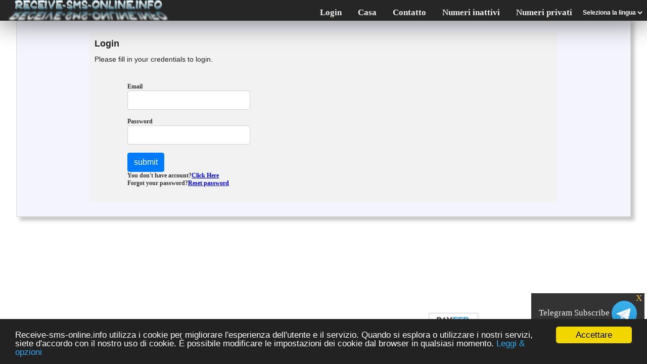

--- FILE ---
content_type: text/html; charset=UTF-8
request_url: http://it.receive-sms-online.info/login.php
body_size: 4142
content:
<!DOCTYPE html>
<html lang="it"> <head>
<meta charset="utf-8">
<meta name="description" content="Login">
<meta name="keywords" content="receive SMS,receive SMS online,free receive sms,receive free sms,receive no registration">
<meta name="viewport" content="width=device-width, initial-scale=1">
<meta property="og:title" content="Receive SMS Online for FREE | NO Registration" />
<meta property="og:type" content="website" />
<meta property="og:url" content="http://www.receive-sms-online.info/" />
<meta property="og:image" content="http://www.receive-sms-online.info/img/receive_sms.png" />
<title>Ricezione SMS Gratis Online | NO Registrazione | leggere SMS | Contatto</title>
<link href="/favicon.ico" rel="icon" type="image/x-icon" />
<link rel="stylesheet" type="text/css" href="css/default.css">
	<script src="https://code.jquery.com/jquery-3.0.0.js" type="59c163c7f486d8ca4b18d156-text/javascript"></script>

<script type="59c163c7f486d8ca4b18d156-text/javascript" src="css/policy.php"></script>
<style>

.container_a {
  margin-left: 10%;
  margin-right: 10%;
  border-radius: 5px;
  background-color: #f2f2f2;
  padding: 10px;
}
.column_a {
  float: left;
  margin-left: 5%;
  margin-right: 5%;
  margin-top: 6px;
  padding: 20px;
}
.row_a:after {
  content: "";
  display: table;
  clear: both;
}
#but {
  background-color: #000000;
  font-size: 15px;
  font-weight: bold;
  color: white;
  padding: 12px 20px;
  border: none;
  cursor: pointer;
}
#but:hover {
  background-color: #669999;
  font-size: 15px;
  font-weight: bold;
  color:black;
  transition: 0.3s;
}

#comment,#email {
  width: 100%;
  padding: 12px;
  border: 1px solid #ccc;
  margin-top: 6px;
  margin-bottom: 16px;
  resize: vertical;
}
.form-group {
    margin-bottom: 1rem;
}
.text-danger {
    color: #dc3545!important;
}
.form-control {
    display: block;
    width: 100%;
    padding: 0.375rem 0.75rem;
    font-size: 1rem;
    line-height: 1.5;
    color: #495057;
    background-color: #fff;
    background-clip: padding-box;
    border: 1px solid #ced4da;
    border-radius: 0.25rem;
    transition: border-color .15s ease-in-out,box-shadow .15s ease-in-out;
}
.help-block {
    display: block;
    margin-top: 5px;
    margin-bottom: 10px;
    color: #737373;
}
.has-error .help-block, .has-error .control-label, .has-error .radio, .has-error .checkbox, .has-error .radio-inline, .has-error .checkbox-inline, .has-error.radio label, .has-error.checkbox label, .has-error.radio-inline label, .has-error.checkbox-inline label {
    color: #a94442;
}
.btn {
    display: inline-block;
    font-weight: 400;
    text-align: center;
    white-space: nowrap;
    vertical-align: middle;
    -webkit-user-select: none;
    -moz-user-select: none;
    -ms-user-select: none;
    user-select: none;
    border: 1px solid transparent;
    padding: 0.375rem 0.75rem;
    font-size: 1rem;
    line-height: 1.5;
    border-radius: 0.25rem;
    transition: color .15s ease-in-out,background-color .15s ease-in-out,border-color .15s ease-in-out,box-shadow .15s ease-in-out;
}
.btn-primary {
    color: #fff;
    background-color: #007bff;
    border-color: #007bff;
}

</style>

</head>
<body>
<!-- Google Tag Manager (noscript) -->
<noscript><iframe src="https://www.googletagmanager.com/ns.html?id=GTM-K5TJD2F"
height="0" width="0" style="display:none;visibility:hidden"></iframe></noscript>
<!-- End Google Tag Manager (noscript) -->
<a href="/" id="home-link">Casa</a>
<ul class="topnav">
<li aria-hidden="true" ></li>

<li><select title="Select your Language" id="formLanguage" onchange="if (!window.__cfRLUnblockHandlers) return false; if (this.value) window.location.href=this.value" data-cf-modified-59c163c7f486d8ca4b18d156-="">
  <option value="">Seleziona la lingua</option>
  <option value="https://receive-sms-online.info/login.php">English</option>
  <option value="https://es.receive-sms-online.info/login.php">Español</option>
  <option value="https://de.receive-sms-online.info/login.php">Deutsche</option>
  <option value="https://ar.receive-sms-online.info/login.php">العربية</option>
  <option value="https://fr.receive-sms-online.info/login.php">Français</option>
  <option value="https://it.receive-sms-online.info/login.php">Italiano</option>
  <option value="https://ru.receive-sms-online.info/login.php">Pусский</option>
  <option value="https://ro.receive-sms-online.info/login.php">Română</option>
</select></li>
<li><a href="privatenumbers.php">Numeri privati</a></li>
<li><a href="inactive-numbers.php">Numeri inattivi</a></li>
<li><a href="contact.php">Contatto</a></li>
<li><a href="/">Casa</a></li>
<li class="icon"><a href="javascript:void(0);" onclick="if (!window.__cfRLUnblockHandlers) return false; myFunction()" data-cf-modified-59c163c7f486d8ca4b18d156-="">&#9776;</a></li>
<!-- <li><a rel="noreferrer" target="_blank" href="https://play.google.com/store/apps/details?id=com.smsreceive">Android APP</a></li> -->
<li><a href="login.php">Login</a></li></ul>
<div class="panel">
<div class="container_a">
    <h5><strong><font size="4">Login</font></strong>
   <p>Please fill in your credentials to login.</p>
	</h5>
<div class="column_a">

  
<form action="/login.php" method="post">
<div class="form-group ">
<label>Email</label>
<input type="email" name="email" class="form-control" value="" required="">
<span class="text-danger"></span>
</div>
<div class="form-group">
<label>Password</label>
<input type="password" name="password" class="form-control" value="" required="">
<span class="text-danger"></span>
</div>  
<input type="submit" class="btn btn-primary" name="login" value="submit">
<br>
You don't have account?<a href="register_private.php" class="mt-3">Click Here</a>
<br>
Forgot your password?<a href="reset_password.php" class="mt-3">Reset password</a>
</form>
</div>
  <div class="row_a">
  	  </div>



</div>
</div>
<p>&nbsp;</p>
<p>&nbsp;</p>
<p>&nbsp;</p>
<p>&nbsp;</p>
<p>&nbsp;</p>
</div>
<div id="bottom_footer" align="center" ><a href="/">Receive-sms-online.info</a> | <a href="terms.php">Terms of services</a> | <a href="privacy.php">Politica sulla riservatezza &amp; Cookies</a> |  Diritto d&#39;autore &copy; 2025 <a rel="noreferrer" target="_blank" href="https://payeer.com/03935924"><img style="vertical-align: middle;" src="/img/payeer-logo.png" alt = "We accept Payeer" title="We accept Payeer" width="98" height="42" /></a></div>
<script type="59c163c7f486d8ca4b18d156-text/javascript">
function myFunction() {
    document.getElementsByClassName("topnav")[0].classList.toggle("responsive");
	var a = document.getElementById("home-link");
     if(a.style.zIndex == '999')a.style.zIndex = '1000';else a.style.zIndex = '999';
}
</script>
<script async src="https://www.googletagmanager.com/gtag/js?id=UA-48933097-1" type="59c163c7f486d8ca4b18d156-text/javascript"></script>
<script type="59c163c7f486d8ca4b18d156-text/javascript">
  window.dataLayer = window.dataLayer || [];
  function gtag(){dataLayer.push(arguments);}
  gtag('js', new Date());
  gtag('config', 'UA-48933097-1');
</script>
<script type="59c163c7f486d8ca4b18d156-text/javascript">
function setCookie(cname,cvalue,exdays) {
  var d = new Date();
  d.setTime(d.getTime() + (exdays*24*60*60*1000));
  var expires = "expires=" + d.toGMTString();
  document.cookie = cname + "=" + cvalue + ";" + expires + ";path=/;domain=.receive-sms-online.info;Secure;samesite=Lax;";

}
function getCookie(cname) {
  var name = cname + "=";
  var decodedCookie = decodeURIComponent(document.cookie);
  var ca = decodedCookie.split(';');
  for(var i = 0; i < ca.length; i++) {
    var c = ca[i];
    while (c.charAt(0) == ' ') {
      c = c.substring(1);
    }
    if (c.indexOf(name) == 0) {
      return c.substring(name.length, c.length);
    }
  }
  return "";
}

 var tlgrm = getCookie("tlgrm");

  if (tlgrm == "") {
    setCookie('tlgrm','1','1');
  }
 if (tlgrm == '0') {
   setCookie('tlgrm','0','1');
  }

  
function normal_close() {
document.getElementById("fixed").style.display = "none";
setCookie('tlgrm','0','1');
}

 var smsplaza = getCookie("smsplaza");

  if (smsplaza == "") {
    setCookie('smsplaza','1','2');
  }
 if (smsplaza == '0') {
   setCookie('smsplaza','0','2');
  }
  
	function smsplaza_close() {
document.getElementById('mt-4af0e90520abef88').style.display='none';	
//document.getElementById("promo-bar").innerHTML = "";
setCookie('smsplaza','0','2');
}
	</script>
	
<style>
#close {
  color: #ffbf45;
  display:inline;
  position: fixed;
  bottom: 120px;
  right: 10px;
}
#close:hover{
  color: #ff4545;
  font-weight: bold;
  cursor: pointer;
}
#fixed {
  font-size: 17px;
  color: #fff;
  position: fixed;
  bottom: 60px;
  right: 5px;
  background-color: #333;
  padding : 15px;
  vertical-align:middle;
  display:inline;
}
#fixed a {
    display: inline-block;
    color: #f2f2f2;
    text-align: center;
    text-decoration: none;
    transition: 0.3s;
    font-size: 17px;
	cursor: pointer;
}
#fixed a:hover { color:#669999; }

</style>


<div id="fixed">
<div id="close" onclick="if (!window.__cfRLUnblockHandlers) return false; normal_close();" data-cf-modified-59c163c7f486d8ca4b18d156-="">X</div>
 <a href="https://t.me/receivesmsonlineinfo" target="_blank">Telegram Subscribe
 <img style="vertical-align:middle; height: 50px; width: 50px;  display:inline;" title="Telegram channel subscribe" alt="Telegram channel subscribe" src="flags/telegram.png"></a>
</div>
<div style="overflow: hidden; height: 60px; left: 0px; position: fixed; width: 100%; z-index: 9002; display: block; transform: translateZ(1px); bottom: 0px;" class="mt-promo-bar mt-promo-bar--bottom mt-promo-bar--desktop" id="mt-4af0e90520abef88" data-95f623a22d03ec40="bottom" data-54a8660d488d0d53="0" data-49d8b73e63d503bd="60" data-792003653fb59c73="true" data-1bbc248cf3738e63="1"><div style="width: 100%; height: 100%; position: relative;">
<div style="overflow: hidden;height: 25px;width:25px;right:5px;position: absolute; background:none;border:none;z-index: 9002;display: block;cursor: pointer;" onclick="if (!window.__cfRLUnblockHandlers) return false; smsplaza_close()" data-cf-modified-59c163c7f486d8ca4b18d156-=""></div>
<iframe id="mt-167e8e69263e9559" src="/smsplaza/smsplaza.html" style="display: block; width:100%; height:100%; z-index: 2147483647; background-color: transparent;" allowtransparency="true" frameborder="0" scrolling="no" allowfullscreen=""></iframe></div></div>
<script src="/cdn-cgi/scripts/7d0fa10a/cloudflare-static/rocket-loader.min.js" data-cf-settings="59c163c7f486d8ca4b18d156-|49" defer></script><script defer src="https://static.cloudflareinsights.com/beacon.min.js/vcd15cbe7772f49c399c6a5babf22c1241717689176015" integrity="sha512-ZpsOmlRQV6y907TI0dKBHq9Md29nnaEIPlkf84rnaERnq6zvWvPUqr2ft8M1aS28oN72PdrCzSjY4U6VaAw1EQ==" data-cf-beacon='{"version":"2024.11.0","token":"82504516ea314411a2dedf5ad04ac36f","server_timing":{"name":{"cfCacheStatus":true,"cfEdge":true,"cfExtPri":true,"cfL4":true,"cfOrigin":true,"cfSpeedBrain":true},"location_startswith":null}}' crossorigin="anonymous"></script>
</body>
</html>

--- FILE ---
content_type: text/html
request_url: http://it.receive-sms-online.info/smsplaza/smsplaza.html
body_size: 2929
content:
<!DOCTYPE html>
<html lang="en">
  <head>
    <meta charset="utf-8" />
    <meta
      name="viewport"
      content="width=device-width, initial-scale=1.0, maximum-scale=1.0, user-scalable=no"
    />
    <title>promo-bar | MaxTraffic</title>

    <link
      rel="stylesheet"
      type="text/css"
      href="https://assets.mxapis.com/css/serve-promo-bar-bc7356b268.css"
    />
    <script type="1b780a93fae59f4e2c746177-text/javascript">
      var serve = {
        device: "desktop",
        uid: null,
        userId: 98,
        campaignId: 0,
        creativeId: 43376,
        websiteId: 113,
        adBackdrop: "rgba(0,0,0,0.8)",
        position: 5,
        width: 100,
        height: 60,
        type: "promo-bar",
        creative: JSON.parse(
          '{"id":43375,"type":"slider","position":"bottom","color":"transparent","colorLighter":"transparent","colorLight":"transparent","textColor":"transparent","title":"Subscribe to get best offers!","button":"Join","mobile_label":"Get Best Offers!","target_url":"http://bit.ly/2vPm1Lr","target_blank":true,"fields":[{"placeholder":"Email Address","name":"email","value":"","hidden":false}],"success_text":"You have successfully subscribed.","notify_emails":"","background_url":"/smsplaza/img/banner.png","height":60,"width":100,"slider_speed":14,"slider_reverse":true,"closeable":true,"mailigen_list_id":null,"mailerlite_list_id":null,"getresponse_list_id":null,"soundest_list_id":null,"automizy_list_id":0,"mailchimp_list_id":null,"activecampaign_list_id":null,"mautic_integration_enabled":false,"salesforce_integration_enabled":false,"link":false,"link_text":"","link_url":"","user_id":98}'
        ),
        urlIframeTemplate: "https://serve.mxapis.com/serve/iframe",
        campaignEndSeconds: 172800,
        ad_animation: "transition-3d-rotate-bottom",
        ad_close_animation: "1",
        send_ga: 1
      };

      var url = {
        click: "http://bit.ly/2vPm1Lr",
        subscribe: "https://serve.mxapis.com/serve/log/subscribe-promo",
        iframeTemplate: "//cdn.mxapis.com/serve/iframe"
      };
    </script>
  </head>

  <body>
    <script type="text/template" id="promo-bar-template">
      <svg style="position: absolute; width: 0; height: 0;" width="0" height="0" version="1.1" xmlns="http://www.w3.org/2000/svg" xmlns:xlink="http://www.w3.org/1999/xlink">
          <defs>
              <symbol id="icon-cross" viewBox="0 0 1024 1024">
                  <title>cross</title>
                  <path class="path1" d="M1014.662 822.66c-0.004-0.004-0.008-0.008-0.012-0.010l-310.644-310.65 310.644-310.65c0.004-0.004 0.008-0.006 0.012-0.010 3.344-3.346 5.762-7.254 7.312-11.416 4.246-11.376 1.824-24.682-7.324-33.83l-146.746-146.746c-9.148-9.146-22.45-11.566-33.828-7.32-4.16 1.55-8.070 3.968-11.418 7.31 0 0.004-0.004 0.006-0.008 0.010l-310.648 310.652-310.648-310.65c-0.004-0.004-0.006-0.006-0.010-0.010-3.346-3.342-7.254-5.76-11.414-7.31-11.38-4.248-24.682-1.826-33.83 7.32l-146.748 146.748c-9.148 9.148-11.568 22.452-7.322 33.828 1.552 4.16 3.97 8.072 7.312 11.416 0.004 0.002 0.006 0.006 0.010 0.010l310.65 310.648-310.65 310.652c-0.002 0.004-0.006 0.006-0.008 0.010-3.342 3.346-5.76 7.254-7.314 11.414-4.248 11.376-1.826 24.682 7.322 33.83l146.748 146.746c9.15 9.148 22.452 11.568 33.83 7.322 4.16-1.552 8.070-3.97 11.416-7.312 0.002-0.004 0.006-0.006 0.010-0.010l310.648-310.65 310.648 310.65c0.004 0.002 0.008 0.006 0.012 0.008 3.348 3.344 7.254 5.762 11.414 7.314 11.378 4.246 24.684 1.826 33.828-7.322l146.746-146.748c9.148-9.148 11.57-22.454 7.324-33.83-1.552-4.16-3.97-8.068-7.314-11.414z"></path>
              </symbol>
          </defs>
      </svg>
      <svg style="position: absolute; width: 0; height: 0;" width="0" height="0" version="1.1" xmlns="http://www.w3.org/2000/svg" xmlns:xlink="http://www.w3.org/1999/xlink">
          <defs>
              <symbol id="icon-branding" viewBox="0 0 164 164">
                  <title>branding</title>
                  <path d="M4.3,88.2c-0.6,0.1-3.5,0.6-3.5,0.6s0,0,0-20.3C25.3,64,58.5,46.1,86.1,26L74.5,12l55.2-9.2l-19.6,52.4L98.8,41.5C68.2,64.1,32.5,83.1,4.3,88.2z M1,118.4v50.1H31v-50.1H1z M81.1,78.3v90.2h30.1V78.3H81.1z M121.2,58.3v110.2h30.1V58.3H121.2z M41,98.4v70.1h30.1V98.4H41z"/>
              </symbol>
          </defs>
      </svg>
      <svg style="position: absolute; width: 0; height: 0;"width="512px" height="512px" version="1.1" xmlns="http://www.w3.org/2000/svg" xmlns:xlink="http://www.w3.org/1999/xlink">
          <defs>
              <symbol id="icon-slider-close" viewBox="0 0 212.982 212.982">
                  <title>slider-close</title>
                  <path style="fill-rule:evenodd;clip-rule:evenodd;" d="M131.804,106.491l75.936-75.936c6.99-6.99,6.99-18.323,0-25.312   c-6.99-6.99-18.322-6.99-25.312,0l-75.937,75.937L30.554,5.242c-6.99-6.99-18.322-6.99-25.312,0c-6.989,6.99-6.989,18.323,0,25.312   l75.937,75.936L5.242,182.427c-6.989,6.99-6.989,18.323,0,25.312c6.99,6.99,18.322,6.99,25.312,0l75.937-75.937l75.937,75.937   c6.989,6.99,18.322,6.99,25.312,0c6.99-6.99,6.99-18.322,0-25.312L131.804,106.491z"/></svg>
              </symbol>
          </defs>
      </svg>

      <style>{{ inlineStyle }}</style>
    		  
              <!-- Slider HTML -->
      <div class="bar-container {{ creative.position }} {{ creative.type }}" v-if="creative.type == 'slider'">

          <div :class="sliderImageClasses" :style="slideAnimation" id="slider-image">
              <a class="slider-target-url"  v-if="creative.target_url.length > 1" :target="[ creative.target_blank ? '_blank' : '_top' ]" href="{{ creative.target_url }}"></a>
          </div>
 <div v-if="creative.closeable" onclick="smsplaza_close();" class="close-button-slider desktop"><svg class="icon icon-slider-close"><use xlink:href="#icon-slider-close"></use></svg></div>
        
      </div>
    </script>

    <div id="promo-bar">
      <promo-bar></promo-bar>
    </div>
    <script src="https://assets.mxapis.com/js/serve-de6133cdb1.js" type="1b780a93fae59f4e2c746177-text/javascript"></script>
	<script type="1b780a93fae59f4e2c746177-text/javascript">
	function setCookie(cname,cvalue,exdays) {
  var d = new Date();
  d.setTime(d.getTime() + (exdays*24*60*60*1000));
  var expires = "expires=" + d.toGMTString();
  document.cookie = cname + "=" + cvalue + ";" + expires + ";path=/;domain=.receive-sms-online.info;Secure;samesite=Lax;";

}
	function smsplaza_close() {
document.getElementById("promo-bar").innerHTML = "";
setCookie('smsplaza','0','2');
}
	</script>
  <script src="/cdn-cgi/scripts/7d0fa10a/cloudflare-static/rocket-loader.min.js" data-cf-settings="1b780a93fae59f4e2c746177-|49" defer></script><script defer src="https://static.cloudflareinsights.com/beacon.min.js/vcd15cbe7772f49c399c6a5babf22c1241717689176015" integrity="sha512-ZpsOmlRQV6y907TI0dKBHq9Md29nnaEIPlkf84rnaERnq6zvWvPUqr2ft8M1aS28oN72PdrCzSjY4U6VaAw1EQ==" data-cf-beacon='{"version":"2024.11.0","token":"82504516ea314411a2dedf5ad04ac36f","server_timing":{"name":{"cfCacheStatus":true,"cfEdge":true,"cfExtPri":true,"cfL4":true,"cfOrigin":true,"cfSpeedBrain":true},"location_startswith":null}}' crossorigin="anonymous"></script>
</body>
</html>


--- FILE ---
content_type: text/css
request_url: http://it.receive-sms-online.info/css/default.css
body_size: 2276
content:
body{margin:0;width:95%;margin-left:auto;margin-right:auto;color:black;background:#fff}.adslot_1{display:block}@media(min-width:641px){.adslot_1{display:none}}.adslot_2{display:block}@media(max-width:640px){.adslot_2{display:none}}.tow_1{display:none}@media(min-width:1020px){.tow_1{display:inline-block}}.link_tow{display:none}@media(max-width:940px){.link_tow{display:block}}.panel{margin-top:35px;font-weight:bold;color:#333;font-size:12px;border-style:solid;border-width:1px;border-color:#d8d8d8;margin-bottom:1.25rem;padding:1.75rem;background:#f3f4fe;box-shadow:7px 7px 7px 0 rgba(106,106,106,0.38);-moz-box-shadow:7px 7px 7px 0 rgba(106,106,106,0.38);-webkit-box-shadow:7px 7px 7px 0 rgba(106,106,106,0.38)}.panel h1,h2,h3,h4,h5,h6{line-height:1;font-size:.9rem;color:#222;font-family:"Helvetica Neue","Helvetica",Helvetica,Arial,sans-serif;font-style:normal;font-weight:normal;line-height:1;margin-bottom:.5rem;margin-top:.2rem;text-rendering:optimizelegibility}.Cell.b{min-width:250px}table{font-family:"Helvetica Neue","Helvetica",Helvetica,Arial,sans-serif;font-weight:normal;font-style:normal;background:white;margin-bottom:1.25rem;border:solid 1px #ddd}table thead,table tfoot{background:#e0e0e0}table thead tr th,table thead tr td,table tfoot tr th,table tfoot tr td{padding:.5rem .625rem .625rem;font-size:.875rem;font-weight:bold;color:#222;text-align:left}table tr th,table tr td{padding:.5625rem .625rem;font-size:.875rem;color:#222}table tr.even,table tr.alt,table tr:nth-of-type(even){background:#efefef}table thead tr th,table tfoot tr th,table tbody tr td,table tr td,table tfoot tr td{line-height:1.125rem;word-break:break-all}@media screen and (max-width:600px){table{border:0}table thead{display:none}table tr{margin-bottom:10px;display:block;border-bottom:2px solid #ddd}table td{display:block;text-align:right;font-size:13px;border-bottom:1px dotted #ccc}table td:last-child{border-bottom:0}table td:before{content:attr(data-label);float:left;font-weight:bold}}#home-link{background-image:url('/img/logo_transparent.png');display:block;overflow:hidden;text-indent:100%;white-space:nowrap;position:fixed;top:0;left:20px;z-index:1000;padding-top:1px;padding-bottom:5px;height:35px;width:310px}#android_img{border:0;height:35px;margin-top:-12px}#navigationbar{background-image:url('/img/logo.png');background-repeat:no-repeat;background-position:left;position:fixed;top:0;left:0;z-index:999;width:100%;text-align:right;padding-top:1px;padding-bottom:5px;font-size:14px;font-weight:bold;color:#fff;background-color:#262626;height:35px;box-shadow:0 1px 50px #5e5e5e}#navigationbar a{color:#fff;text-decoration:none}#navigationbar a:hover{color:#699}#navigationbar img{vertical-align:middle;border:0;display:inline;margin-right:10px}#navigationbar ul{list-style-type:none;margin-right:10px}#navigationbar ul li{display:inline}#navigationbar li+li:before{content:" | ";padding:0 10px}#navigationbar li+li:last{border-right:0}#bottom_footer{color:#666;font-size:11px;font-weight:bold}#bottom_footer a{color:#666;text-decoration:none;transition:.3s}#bottom_footer a:hover{color:#699}ul.topnav{background-image:url('/img/logo.png');background-repeat:no-repeat;background-position:left;list-style-type:none;margin:0;padding:0;overflow:hidden;background-color:#262626;position:fixed;top:0;left:0;z-index:999;width:100%;text-align:right;box-shadow:0 1px 50px #5e5e5e;padding-top:1px;padding-bottom:5px;height:35px;font-size:14px;font-weight:bold;color:#fff}ul.topnav li{float:right}ul.topnav li a{display:inline-block;color:#f2f2f2;text-align:center;padding:14px 16px;text-decoration:none;transition:.3s;font-size:17px}ul.topnav li #formLanguage{text-align:left;margin-top:15px;margin-right:5px;background:#262626;color:white;border-color:#262626;font-size:12px;font-weight:bold;transition:.3s}ul.topnav li #formLanguage:hover{color:#699}ul.topnav li a:hover{color:#699}ul.topnav li.icon{display:none}@media screen and (max-width:980px){ul.topnav{height:35px}ul.topnav li:not(:first-child){display:none}ul.topnav li.icon{float:right;display:inline-block}}@media screen and (max-width:980px){ul.topnav.responsive{position:relative;height:auto;background-image:none}ul.topnav.responsive li.icon{position:absolute;right:0;top:0}ul.topnav.responsive li{float:none;display:inline}ul.topnav.responsive li a{display:block;text-align:left}}@media screen and (max-width:375px){#home-link{display:none}}#adv{display:none}.statut_offline{color:#f00}.statut_online{color:#ff9}#social{position:fixed;margin-top:5px;margin-left:-50px}#social img{border:0}#social ul{display:block;float:left;list-style-type:none;margin:15px;vertical-align:middle}.Table{display:table;padding-bottom:8px;padding-left:20px}.Title{display:table-caption;text-align:center;font-weight:bold;font-size:larger}.Heading{display:table-row;font-weight:bold;text-align:center}.Row{display:table-row}.Cell{font-size:.9rem;font-weight:bold;display:table-cell;border:0;margin-right:30px;float:left}@media screen and (max-width:1920px){.Cell{width:17%}.Cell div{width:100%}.Cell.b{width:25%}.Cell.b div{width:100%}.Cell.c{width:30%}.Cell.c div{width:100%}}@media screen and (max-width:1680px){.Cell{width:17%}.Cell div{width:100%}.Cell.b{width:25%}.Cell.b div{width:100%}.Cell.c{width:30%}.Cell.c div{width:100%}}@media screen and (max-width:1600px){.Cell{width:17%}.Cell div{width:100%}.Cell.b{width:25%}.Cell.b div{width:100%}.Cell.c{width:30%}.Cell.c div{width:100%}}@media screen and (max-width:1440px){.Cell{width:17%}.Cell div{width:100%}.Cell.b{width:25%}.Cell.b div{width:100%}.Cell.c{width:30%}.Cell.c div{width:100%}}@media screen and (max-width:1366px){.Cell{width:17%}.Cell div{width:100%}.Cell.b{width:25%}.Cell.b div{width:100%}.Cell.c{width:30%}.Cell.c div{width:100%}}@media screen and (max-width:1280px){.Cell{width:17%}.Cell div{width:100%}.Cell.b{width:25%}.Cell.b div{width:100%}.Cell.c{width:100%}.Cell.c div{width:100%}}@media screen and (max-width:1024px){.Cell{width:16%}.Cell div{width:100%}.Cell.b{width:25%}.Cell.b div{width:100%}.Cell.c{width:100%}.Cell.c div{width:100%}}@media screen and (max-width:800px){.Cell{width:29%}.Cell div{width:100%}.Cell.b{width:35%}.Cell.b div{width:100%}}@media screen and (max-width:768px){.Cell{width:35%}.Cell div{width:100%}.Cell.b{width:35%}.Cell.b div{width:100%}}@media screen and (max-width:680px){.Cell{width:40%}.Cell div{width:75%}.Cell.b{width:35%}.Cell.b div{width:100%}}@media screen and (max-width:533px){.Cell{width:100%}.Cell.b{width:75%}.Cell.b div{width:100%}#frm iframe{width:100%}}@media screen and (max-width:176px){.Cell{width:100%}.Cell div{width:100%}.Cell.b{width:100%}.Cell.b div{width:100%}}.Cell div{text-align:center;margin-top:1rem;color:#333;margin-bottom:5px;background:#f5f5ef;box-shadow:7px 7px 7px 0 rgba(106,106,106,0.38);-moz-box-shadow:7px 7px 7px 0 rgba(106,106,106,0.38);-webkit-box-shadow:7px 7px 7px 0 rgba(106,106,106,0.38)}.Cell img{border:0;max-width:100%;height:15px;width:23px;display:inline-block}.Cell a{text-decoration:none;border:0;color:#000}.Cell div:hover{background-color:#ebebe0}a.tooltip{outline:0}a.tooltip strong{line-height:30px}a.tooltip:hover{text-decoration:none}a.tooltip span{display:none;line-height:16px;margin-left:-30px;margin-top:-35px;padding:5px 8px;z-index:10}a.tooltip:hover span{display:inline;position:absolute;color:#c33;border:1px solid #DCA;background:#ffc}.callout{z-index:20;position:absolute;top:30px;border:0;left:-12px}a.tooltip span{border-radius:4px;-moz-border-radius:4px;-webkit-border-radius:4px;-moz-box-shadow:5px 5px 8px #CCC;-webkit-box-shadow:5px 5px 8px #CCC;box-shadow:5px 5px 8px #CCC}b.tooltip{outline:0}b.tooltip strong{line-height:30px}b.tooltip:hover{text-decoration:none;cursor:copy}b.tooltip span{display:none;line-height:16px;margin-left:-30px;margin-top:-35px;padding:5px 8px;z-index:10}b.tooltip span{border-radius:4px;-moz-border-radius:4px;-webkit-border-radius:4px;-moz-box-shadow:5px 5px 8px #CCC;-webkit-box-shadow:5px 5px 8px #CCC;box-shadow:5px 5px 8px #CCC}.alert-box{border-style:solid;border-width:1px;display:block;font-weight:normal;margin-bottom:.5rem;position:relative;padding:.875rem 1.5rem .875rem .875rem;font-size:.8125rem;background-color:#008cba;border-color:#0078a0;color:white}.alert-box .close{font-size:1.375rem;padding:9px 6px 4px;line-height:0;position:absolute;top:50%;margin-top:-0.6875rem;right:.25rem;color:#333;opacity:.3}.alert-box .close:hover,.alert-box .close:focus{opacity:.5}.alert-box.radius{-webkit-border-radius:3px;border-radius:3px}.alert-box.round{-webkit-border-radius:1000px;border-radius:1000px}.alert-box.success{background-color:#43ac6a;border-color:#3a945b;color:white}.alert-box.alert{background-color:#f04124;border-color:#de2d0f;color:white}.alert-box.secondary{background-color:#e7e7e7;border-color:#c7c7c7;color:#4f4f4f}.alert-box.warning{background-color:#f08a24;border-color:#de770f;color:white}.alert-box.info{background-color:#a0d3e8;border-color:#74bfdd;color:#4f4f4f}.alert-box .autorefresh{padding:5px 30px;border:1px solid #8ec1da;border-radius:4px;-webkit-box-shadow:inset 0 1px 3px #fff,inset 0 -15px #cbe6f2,0 0 3px #8ec1da;-moz-box-shadow:inset 0 1px 3px #fff,inset 0 -15px #cbe6f2,0 0 3px #8ec1da;box-shadow:inset 0 1px 3px #fff,inset 0 -15px #cbe6f2,0 0 3px #8ec1da;background-color:#ddeef6;color:#3985a8;text-shadow:0 1px #fff}.text-right{float:right!important}.panel #lnk{color:#333;text-decoration:none}.panel #lnk:hover{color:#699}